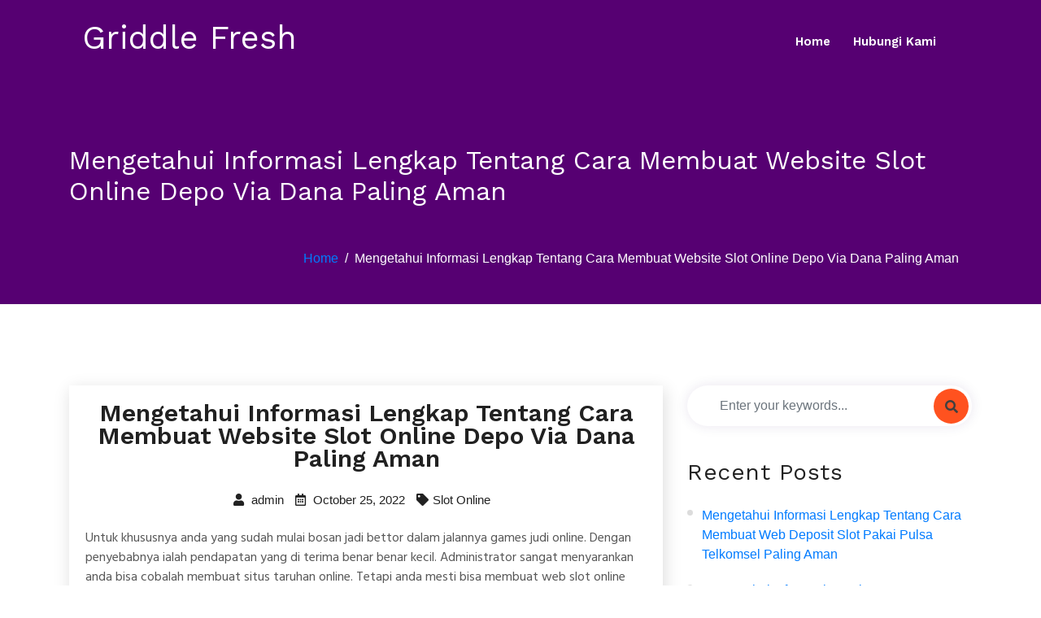

--- FILE ---
content_type: text/html; charset=UTF-8
request_url: https://griddlefreshsf.com/mengetahui-informasi-lengkap-tentang-cara-membuat-website-slot-online-depo-via-dana-paling-aman/
body_size: 5834
content:



<!doctype html>
<html lang="en-US">
<head>
	<meta charset="UTF-8">
	<meta name="viewport" content="width=device-width, initial-scale=1">
	<link rel="profile" href="https://gmpg.org/xfn/11">

	<title>Mengetahui Informasi Lengkap Tentang Cara Membuat Website Slot Online Depo Via Dana Paling Aman &#8211; Griddle Fresh</title>
<meta name='robots' content='max-image-preview:large' />
<link rel='dns-prefetch' href='//fonts.googleapis.com' />
<link rel='dns-prefetch' href='//s.w.org' />
<link rel="alternate" type="application/rss+xml" title="Griddle Fresh &raquo; Feed" href="https://griddlefreshsf.com/feed/" />
<link rel="alternate" type="application/rss+xml" title="Griddle Fresh &raquo; Comments Feed" href="https://griddlefreshsf.com/comments/feed/" />
		<script>
			window._wpemojiSettings = {"baseUrl":"https:\/\/s.w.org\/images\/core\/emoji\/13.0.1\/72x72\/","ext":".png","svgUrl":"https:\/\/s.w.org\/images\/core\/emoji\/13.0.1\/svg\/","svgExt":".svg","source":{"concatemoji":"https:\/\/griddlefreshsf.com\/wp-includes\/js\/wp-emoji-release.min.js?ver=5.7.14"}};
			!function(e,a,t){var n,r,o,i=a.createElement("canvas"),p=i.getContext&&i.getContext("2d");function s(e,t){var a=String.fromCharCode;p.clearRect(0,0,i.width,i.height),p.fillText(a.apply(this,e),0,0);e=i.toDataURL();return p.clearRect(0,0,i.width,i.height),p.fillText(a.apply(this,t),0,0),e===i.toDataURL()}function c(e){var t=a.createElement("script");t.src=e,t.defer=t.type="text/javascript",a.getElementsByTagName("head")[0].appendChild(t)}for(o=Array("flag","emoji"),t.supports={everything:!0,everythingExceptFlag:!0},r=0;r<o.length;r++)t.supports[o[r]]=function(e){if(!p||!p.fillText)return!1;switch(p.textBaseline="top",p.font="600 32px Arial",e){case"flag":return s([127987,65039,8205,9895,65039],[127987,65039,8203,9895,65039])?!1:!s([55356,56826,55356,56819],[55356,56826,8203,55356,56819])&&!s([55356,57332,56128,56423,56128,56418,56128,56421,56128,56430,56128,56423,56128,56447],[55356,57332,8203,56128,56423,8203,56128,56418,8203,56128,56421,8203,56128,56430,8203,56128,56423,8203,56128,56447]);case"emoji":return!s([55357,56424,8205,55356,57212],[55357,56424,8203,55356,57212])}return!1}(o[r]),t.supports.everything=t.supports.everything&&t.supports[o[r]],"flag"!==o[r]&&(t.supports.everythingExceptFlag=t.supports.everythingExceptFlag&&t.supports[o[r]]);t.supports.everythingExceptFlag=t.supports.everythingExceptFlag&&!t.supports.flag,t.DOMReady=!1,t.readyCallback=function(){t.DOMReady=!0},t.supports.everything||(n=function(){t.readyCallback()},a.addEventListener?(a.addEventListener("DOMContentLoaded",n,!1),e.addEventListener("load",n,!1)):(e.attachEvent("onload",n),a.attachEvent("onreadystatechange",function(){"complete"===a.readyState&&t.readyCallback()})),(n=t.source||{}).concatemoji?c(n.concatemoji):n.wpemoji&&n.twemoji&&(c(n.twemoji),c(n.wpemoji)))}(window,document,window._wpemojiSettings);
		</script>
		<style>
img.wp-smiley,
img.emoji {
	display: inline !important;
	border: none !important;
	box-shadow: none !important;
	height: 1em !important;
	width: 1em !important;
	margin: 0 .07em !important;
	vertical-align: -0.1em !important;
	background: none !important;
	padding: 0 !important;
}
</style>
	<link rel='stylesheet' id='wp-block-library-css'  href='https://griddlefreshsf.com/wp-includes/css/dist/block-library/style.min.css?ver=5.7.14' media='all' />
<link rel='stylesheet' id='wp-block-library-theme-css'  href='https://griddlefreshsf.com/wp-includes/css/dist/block-library/theme.min.css?ver=5.7.14' media='all' />
<link rel='stylesheet' id='contact-form-7-css'  href='https://griddlefreshsf.com/wp-content/plugins/contact-form-7/includes/css/styles.css?ver=5.4.2' media='all' />
<link rel='stylesheet' id='parent-style-css'  href='https://griddlefreshsf.com/wp-content/themes/digicrew/style.css?ver=5.7.14' media='all' />
<link rel='stylesheet' id='child-style-css'  href='https://griddlefreshsf.com/wp-content/themes/digicrew-lite/style.css?ver=5.7.14' media='all' />
<link rel='stylesheet' id='google-fonts-css'  href='https://fonts.googleapis.com/css?family=Hind+Siliguri%3A400%2C500%2C600%7CWork+Sans%3A400%2C600%2C700%2C800&#038;subset=latin%2Clatin-ext&#038;ver=5.7.14' media='all' />
<link rel='stylesheet' id='bootstrap-css'  href='https://griddlefreshsf.com/wp-content/themes/digicrew/assets/css/bootstrap.css?ver=5.7.14' media='all' />
<link rel='stylesheet' id='animate-css'  href='https://griddlefreshsf.com/wp-content/themes/digicrew/assets/css/animate.css?ver=5.7.14' media='all' />
<link rel='stylesheet' id='fontawesome-css'  href='https://griddlefreshsf.com/wp-content/themes/digicrew/assets/css/all.css?ver=5.7.14' media='all' />
<link rel='stylesheet' id='slicknav-css'  href='https://griddlefreshsf.com/wp-content/themes/digicrew/assets/css/slicknav.css?ver=5.7.14' media='all' />
<link rel='stylesheet' id='digicrew-style-css'  href='https://griddlefreshsf.com/wp-content/themes/digicrew-lite/style.css?ver=5.7.14' media='all' />
<link rel='stylesheet' id='digicrew-responsive-css'  href='https://griddlefreshsf.com/wp-content/themes/digicrew/assets/css/responsive.css?ver=5.7.14' media='all' />
<script type='text/javascript' src='https://griddlefreshsf.com/wp-includes/js/jquery/jquery.min.js?ver=3.5.1' id='jquery-core-js'></script>
<script type='text/javascript' src='https://griddlefreshsf.com/wp-includes/js/jquery/jquery-migrate.min.js?ver=3.3.2' id='jquery-migrate-js'></script>
<link rel="https://api.w.org/" href="https://griddlefreshsf.com/wp-json/" /><link rel="alternate" type="application/json" href="https://griddlefreshsf.com/wp-json/wp/v2/posts/733" /><link rel="EditURI" type="application/rsd+xml" title="RSD" href="https://griddlefreshsf.com/xmlrpc.php?rsd" />
<link rel="wlwmanifest" type="application/wlwmanifest+xml" href="https://griddlefreshsf.com/wp-includes/wlwmanifest.xml" /> 
<meta name="generator" content="WordPress 5.7.14" />
<link rel="canonical" href="https://griddlefreshsf.com/mengetahui-informasi-lengkap-tentang-cara-membuat-website-slot-online-depo-via-dana-paling-aman/" />
<link rel='shortlink' href='https://griddlefreshsf.com/?p=733' />
<link rel="alternate" type="application/json+oembed" href="https://griddlefreshsf.com/wp-json/oembed/1.0/embed?url=https%3A%2F%2Fgriddlefreshsf.com%2Fmengetahui-informasi-lengkap-tentang-cara-membuat-website-slot-online-depo-via-dana-paling-aman%2F" />
<link rel="alternate" type="text/xml+oembed" href="https://griddlefreshsf.com/wp-json/oembed/1.0/embed?url=https%3A%2F%2Fgriddlefreshsf.com%2Fmengetahui-informasi-lengkap-tentang-cara-membuat-website-slot-online-depo-via-dana-paling-aman%2F&#038;format=xml" />
		
	</head>

<body class="post-template-default single single-post postid-733 single-format-standard no-sidebar">
<div id="page" class="site">
	<a class="skip-link screen-reader-text" href="#content">Skip to content</a>
	<!-- Header-start -->
<header class="header-one">
    <div class="container">
        <nav class="navbar navbar-expand-lg navbar-light">
                                    <a class="navbar-brand" href="https://griddlefreshsf.com/">
                <h1 class="site-title">Griddle Fresh</h1>
            </a>
                       
            <div class="collapse navbar-collapse my-lg-0" id="navbarNav">
                <ul class="navbar-nav"><li id="menu-item-15" class="menu-item menu-item-type-custom menu-item-object-custom menu-item-home menu-item-15"><a href="https://griddlefreshsf.com/">Home</a></li>
<li id="menu-item-16" class="menu-item menu-item-type-post_type menu-item-object-page menu-item-16"><a href="https://griddlefreshsf.com/hubungi-kami/">Hubungi Kami</a></li>
</ul>            </div>
        </nav>
                    <div class="mobile-menu" data-type="text" data-link="https://griddlefreshsf.com/" data-logo="Griddle Fresh"> </div>
            </div>
</header>
<!-- Header-end -->	
	<!-- Banner-saction -->
<section class="banner-bg same-section-spacing">
    <div class="container">
        <div class="row">
            <div class="col-lg-12">
                <div class="inner-banner-info pt-5">
                    <h2>
                        Mengetahui Informasi Lengkap Tentang Cara Membuat Website Slot Online Depo Via Dana Paling Aman                    </h2>
                </div>
            </div>
        </div>
        <nav aria-label="breadcrumb" class="breadcrumb-right">
            <ol class="breadcrumb">
                <li class="breadcrumb-item"><a href="https://griddlefreshsf.com">Home</a></li><li class="breadcrumb-item active">Mengetahui Informasi Lengkap Tentang Cara Membuat Website Slot Online Depo Via Dana Paling Aman</li>            </ol>
        </nav>
    </div>
</section>
<!-- End-banner-section -->		<section class="same-section-spacing single-blog" id="content">
	    <div class="container">
	        <div class="row">

				
			<div class="col-lg-8 col-md-12">
									
<div id="post-733" class="blog-box post-733 post type-post status-publish format-standard hentry category-slot-online">
	<div class="blog-content">
        <h3>Mengetahui Informasi Lengkap Tentang Cara Membuat Website Slot Online Depo Via Dana Paling Aman</h3>
            	<ul class="blog-meta">
    		
        	<li><a href="https://griddlefreshsf.com/author/admin/"><i class="fas fa-user"></i> admin</a></li>
        
        	<li> <i class="far fa-calendar-alt"></i> October 25, 2022</li>
       		        	            <li><i class="fas fa-tag"></i><a href="https://griddlefreshsf.com/category/slot-online/" rel="category tag">Slot Online</a></li>
                    </ul>
    	</div>
            
        <div class="blog-data">
            <p>Untuk khususnya anda yang sudah mulai bosan jadi bettor dalam jalannya games judi online. Dengan penyebabnya ialah pendapatan yang di terima benar benar kecil. Administrator sangat menyarankan anda bisa cobalah membuat situs taruhan online. Tetapi anda mesti bisa membuat web slot online yang aman. Ini demi mudah menarik banyak member baru. Sebagai pemain pemula jelas anda bingung masalah cara membuat situs judi online paling aman bukan?</p>
<p>Cara Membuat Situs Judi Online Paling Aman</p>
<p>Disini kelak tentunya administrator akan senantiasa siap membantu anda mengetahui seluruhnya caranya dengan jelas. Dengan seluruh cara membuat web taruhan online paling aman sudah admin rangkum lewat ulasan di bawah ini :</p>
<p>• Memanfaatkan Server Terbaik</p>
<p>Cara awal buat bisa membuat situs taruhan online paling aman yaitu dengan memakai peran server Paling baik Jelas ada banyak type server paling baik yang bisa anda gunakan nantinya. Contohnya saja server paling baik seperti pkv permainan atau idn play. Ini siap membantu anda buat membuat website slot resmi paling aman. Dengan nanti seluruhnya member akan mendapatkan jaminan keamanan dalam seluruh aspek.</p>
<p>• Menetapkan Sistem Bermain Fair Play</p>
<p>Menetapkan sistem main fair play akan menjadi cara kedua membuat situs taruhan online paling aman. Jadi anda nantinya harus membuat system main fair play. System ini maksudnya adalah mengharuskan semua member untuk senantiasa main jujur dan adil. Intinya tidak memperkenankan semua member main curang. Dan tentunya anda tidak membuat robot player pada situs taruhan online yang dimiliki.</p>
<p>• Mengaplikasikan Proses Transaksi Modern</p>
<p>Cara membuat web judi online paling aman yang terakhir ialah mengaplikasikan proses transaksi Mutakhir Contohnya saja anda harus sediakan proses transaksi deposit pulsa. Ini nanti bisa menjamin keamanan semua member selama lakukan transaksi deposit. Di mana kelak dana yang diproses member akan sepenuhnya aman.</p>
<p>Mengenal Keamanan di Web Judi Online</p>
<p>Bila saja anda sudah bisa tahu cara membuat website taruhan online paling aman. Jelas disini administrator akan siap memberikan anda pengenalan masalah keamanan yang dibutuhkan seluruhnya member. Ada sekian banyak keamanan yang mesti dipunyai web taruhan online.</p>
<p>Apabila memang lah anda penasaran terkait keamanan di website taruhan online. Administrator akan langsung mencoba mengenalkan terhadap anda semua keamanan tersebut. Tentu saja melalui sedikit pembahasan di bawah ini :</p>
<p>• Keamanan Proses Akses</p>
<p>Keamanan di situs judi slot online yang harus anda lihat perdana kali jelas saja keamanan masalah proses akses. Jelas saja nantinya semua member utk bisa main-main games judi online. Ini membuat member diharuskan bisa melakukan proses akses lebih-lebih Dahulu Di mana proses akses yang dilakukan akan memakai perangkat gawai dan koneksi internet. Tentu masalah proses akses tidak jarang meraih ancaman. Banyak bettor yang mengeluh adanya internet positif selama lakukan proses akses.</p>
<p>Maka dari itu, anda apabila memiliki situs taruhan online harus memberikan jaminan keamanan proses akses kepada seluruh member. Contohnya saja menyediakan link alternatif atau server Paling baik Ini bisa membuat bettor mendapatkan proses akses mudah dan aman. Pastinya tanpa adanya permasalahan internet positif.</p>
<p>• Keamanan Keuangan</p>
<p>Keamanan yang nantinya masih bisa harus anda tonton lainnya di website taruhan online akan berupa keuangan. Banyak kasus pencurian dana yang dilakukan oknum tak bertanggungjawab dalam jalannya permainan judi online. Bahkan ada juga ancaman proses transaksi sulit yang didapatkan banyak bettor.</p>
<p>Sehingga dari itu, anda seandainya kelak membuat website taruhan online usahakan bisa memberikan jaminan keamanan masalah keuangan. Contohnya saja menjamin keamanan akun yang dipunyai semua member. Seterusnya memberikan proses transaksi yang mudah dan aman.</p>
        </div>
</div>
							</div>
			<!-- Side-bar -->
			<div class="col-lg-4 col-md-12">
			<div id="search-2" class="widget sidebar-box widget_search"><div class="search-box"><form method="post" id="searchform" action="https://griddlefreshsf.com/">
          <input type="text" class="form-control" placeholder="Enter your keywords..." value="" name="s" />
                <button type="submit" class="fa fa-search btn-search"></button>
            </form></div></div>
		<div id="recent-posts-2" class="widget sidebar-box widget_recent_entries">
		<h3 class="title">Recent Posts</h3>
		<ul>
											<li>
					<a href="https://griddlefreshsf.com/mengetahui-informasi-lengkap-tentang-cara-membuat-web-deposit-slot-pakai-pulsa-telkomsel-paling-aman/">Mengetahui Informasi Lengkap Tentang Cara Membuat Web Deposit Slot Pakai Pulsa Telkomsel Paling Aman</a>
									</li>
											<li>
					<a href="https://griddlefreshsf.com/mengetahui-informasi-lengkap-tentang-cara-membuat-situs-joker123-apk-paling-aman/">Mengetahui Informasi Lengkap Tentang Cara Membuat Situs Joker123 Apk Paling Aman</a>
									</li>
											<li>
					<a href="https://griddlefreshsf.com/mengetahui-berita-lengkap-tentang-cara-membuat-web-deposit-slot-pakai-pulsa-telkomsel-paling-aman/">Mengetahui Berita Lengkap Tentang Cara Membuat Web Deposit Slot Pakai Pulsa Telkomsel Paling Aman</a>
									</li>
											<li>
					<a href="https://griddlefreshsf.com/mengetahui-berita-lengkap-tentang-cara-membuat-situs-link-slot-deposit-pulsa-tanpa-potongan-paling-aman/">Mengetahui Berita Lengkap Tentang Cara Membuat Situs Link Slot Deposit Pulsa Tanpa Potongan Paling Aman</a>
									</li>
											<li>
					<a href="https://griddlefreshsf.com/mengetahui-berita-lengkap-tentang-cara-membuat-situs-situs-slot-deposit-pulsa-tanpa-potongan-paling-aman/">Mengetahui Berita Lengkap Tentang Cara Membuat Situs Situs Slot Deposit Pulsa Tanpa Potongan Paling Aman</a>
									</li>
					</ul>

		</div><div id="categories-2" class="widget sidebar-box widget_categories"><h3 class="title">Categories</h3>
			<ul>
					<li class="cat-item cat-item-2"><a href="https://griddlefreshsf.com/category/judi-online/">Judi Online</a>
</li>
	<li class="cat-item cat-item-3"><a href="https://griddlefreshsf.com/category/slot-online/">Slot Online</a>
</li>
	<li class="cat-item cat-item-1"><a href="https://griddlefreshsf.com/category/uncategorized/">Uncategorized</a>
</li>
			</ul>

			</div><div id="custom_html-2" class="widget_text widget sidebar-box widget_custom_html"><div class="textwidget custom-html-widget"></div></div><div id="archives-2" class="widget sidebar-box widget_archive"><h3 class="title">Archives</h3>
			<ul>
					<li><a href='https://griddlefreshsf.com/2022/11/'>November 2022</a></li>
	<li><a href='https://griddlefreshsf.com/2022/10/'>October 2022</a></li>
	<li><a href='https://griddlefreshsf.com/2022/09/'>September 2022</a></li>
	<li><a href='https://griddlefreshsf.com/2022/08/'>August 2022</a></li>
	<li><a href='https://griddlefreshsf.com/2022/07/'>July 2022</a></li>
	<li><a href='https://griddlefreshsf.com/2022/06/'>June 2022</a></li>
	<li><a href='https://griddlefreshsf.com/2022/05/'>May 2022</a></li>
	<li><a href='https://griddlefreshsf.com/2022/04/'>April 2022</a></li>
	<li><a href='https://griddlefreshsf.com/2022/03/'>March 2022</a></li>
	<li><a href='https://griddlefreshsf.com/2022/02/'>February 2022</a></li>
	<li><a href='https://griddlefreshsf.com/2022/01/'>January 2022</a></li>
	<li><a href='https://griddlefreshsf.com/2021/12/'>December 2021</a></li>
	<li><a href='https://griddlefreshsf.com/2021/11/'>November 2021</a></li>
	<li><a href='https://griddlefreshsf.com/2021/10/'>October 2021</a></li>
	<li><a href='https://griddlefreshsf.com/2021/09/'>September 2021</a></li>
	<li><a href='https://griddlefreshsf.com/2021/08/'>August 2021</a></li>
	<li><a href='https://griddlefreshsf.com/2021/07/'>July 2021</a></li>
	<li><a href='https://griddlefreshsf.com/2021/06/'>June 2021</a></li>
	<li><a href='https://griddlefreshsf.com/2021/05/'>May 2021</a></li>
	<li><a href='https://griddlefreshsf.com/2021/04/'>April 2021</a></li>
	<li><a href='https://griddlefreshsf.com/2021/03/'>March 2021</a></li>
	<li><a href='https://griddlefreshsf.com/2021/02/'>February 2021</a></li>
	<li><a href='https://griddlefreshsf.com/2021/01/'>January 2021</a></li>
	<li><a href='https://griddlefreshsf.com/2020/12/'>December 2020</a></li>
	<li><a href='https://griddlefreshsf.com/2020/11/'>November 2020</a></li>
	<li><a href='https://griddlefreshsf.com/2020/10/'>October 2020</a></li>
	<li><a href='https://griddlefreshsf.com/2020/09/'>September 2020</a></li>
	<li><a href='https://griddlefreshsf.com/2020/08/'>August 2020</a></li>
	<li><a href='https://griddlefreshsf.com/2020/07/'>July 2020</a></li>
	<li><a href='https://griddlefreshsf.com/2020/06/'>June 2020</a></li>
	<li><a href='https://griddlefreshsf.com/2020/05/'>May 2020</a></li>
	<li><a href='https://griddlefreshsf.com/2020/04/'>April 2020</a></li>
	<li><a href='https://griddlefreshsf.com/2020/03/'>March 2020</a></li>
	<li><a href='https://griddlefreshsf.com/2020/02/'>February 2020</a></li>
	<li><a href='https://griddlefreshsf.com/2020/01/'>January 2020</a></li>
			</ul>

			</div>			</div>
				        </div>
	    </div>
	</section>

	<!-- Footer-section -->
	<footer class="footer-bg">
	    	    <div class="copyright-area">
	        <div class="container">
	            <div class="row">
	                <div class="col-lg-6">
	                    <p>
                        	2026 Griddle Fresh All rights reserved.                        </p>
	                </div>
					<div class="col-lg-6">
						<div class="social center-social">
													</div>
					</div>
	            </div>
	        </div>
	    </div>
	</footer>
	<!-- End-footer-section -->
</div><!-- #page -->
<a id="btn-to-top"></a>
<link rel='stylesheet' id='custom-header-style1-css'  href='https://griddlefreshsf.com/wp-content/themes/digicrew/assets/css/custom-header-style.css?ver=5.7.14' media='all' />
<style id='custom-header-style1-inline-css'>
.site-title, .logo p {
				color: #ffffff;
			}
</style>
<script type='text/javascript' src='https://griddlefreshsf.com/wp-includes/js/dist/vendor/wp-polyfill.min.js?ver=7.4.4' id='wp-polyfill-js'></script>
<script type='text/javascript' id='wp-polyfill-js-after'>
( 'fetch' in window ) || document.write( '<script src="https://griddlefreshsf.com/wp-includes/js/dist/vendor/wp-polyfill-fetch.min.js?ver=3.0.0"></scr' + 'ipt>' );( document.contains ) || document.write( '<script src="https://griddlefreshsf.com/wp-includes/js/dist/vendor/wp-polyfill-node-contains.min.js?ver=3.42.0"></scr' + 'ipt>' );( window.DOMRect ) || document.write( '<script src="https://griddlefreshsf.com/wp-includes/js/dist/vendor/wp-polyfill-dom-rect.min.js?ver=3.42.0"></scr' + 'ipt>' );( window.URL && window.URL.prototype && window.URLSearchParams ) || document.write( '<script src="https://griddlefreshsf.com/wp-includes/js/dist/vendor/wp-polyfill-url.min.js?ver=3.6.4"></scr' + 'ipt>' );( window.FormData && window.FormData.prototype.keys ) || document.write( '<script src="https://griddlefreshsf.com/wp-includes/js/dist/vendor/wp-polyfill-formdata.min.js?ver=3.0.12"></scr' + 'ipt>' );( Element.prototype.matches && Element.prototype.closest ) || document.write( '<script src="https://griddlefreshsf.com/wp-includes/js/dist/vendor/wp-polyfill-element-closest.min.js?ver=2.0.2"></scr' + 'ipt>' );( 'objectFit' in document.documentElement.style ) || document.write( '<script src="https://griddlefreshsf.com/wp-includes/js/dist/vendor/wp-polyfill-object-fit.min.js?ver=2.3.4"></scr' + 'ipt>' );
</script>
<script type='text/javascript' id='contact-form-7-js-extra'>
/* <![CDATA[ */
var wpcf7 = {"api":{"root":"https:\/\/griddlefreshsf.com\/wp-json\/","namespace":"contact-form-7\/v1"}};
/* ]]> */
</script>
<script type='text/javascript' src='https://griddlefreshsf.com/wp-content/plugins/contact-form-7/includes/js/index.js?ver=5.4.2' id='contact-form-7-js'></script>
<script type='text/javascript' src='https://griddlefreshsf.com/wp-content/themes/digicrew/assets/js/bootstrap.js?ver=1' id='bootstrap-js'></script>
<script type='text/javascript' src='https://griddlefreshsf.com/wp-content/themes/digicrew/assets/js/jquery.slicknav.js?ver=1' id='jquery-slicknav-js'></script>
<script type='text/javascript' src='https://griddlefreshsf.com/wp-content/themes/digicrew/assets/js/slick.js?ver=1' id='slick-js'></script>
<script type='text/javascript' src='https://griddlefreshsf.com/wp-content/themes/digicrew/assets/js/custom.js?ver=1' id='digicrew-custom-js'></script>
<script type='text/javascript' src='https://griddlefreshsf.com/wp-includes/js/wp-embed.min.js?ver=5.7.14' id='wp-embed-js'></script>
<script defer src="https://static.cloudflareinsights.com/beacon.min.js/vcd15cbe7772f49c399c6a5babf22c1241717689176015" integrity="sha512-ZpsOmlRQV6y907TI0dKBHq9Md29nnaEIPlkf84rnaERnq6zvWvPUqr2ft8M1aS28oN72PdrCzSjY4U6VaAw1EQ==" data-cf-beacon='{"version":"2024.11.0","token":"646b8d8b78294aeaa2756b2ffedd57bc","r":1,"server_timing":{"name":{"cfCacheStatus":true,"cfEdge":true,"cfExtPri":true,"cfL4":true,"cfOrigin":true,"cfSpeedBrain":true},"location_startswith":null}}' crossorigin="anonymous"></script>
</body>
</html>

--- FILE ---
content_type: text/css
request_url: https://griddlefreshsf.com/wp-content/themes/digicrew-lite/style.css?ver=5.7.14
body_size: 1505
content:
/*
Theme Name: Digicrew-Lite
Theme URI:
Author: weblizar
Author URI: http://weblizar.com/
Description: Child Theme of Digicrew theme, multipurpose WordPress blog theme.
Version: 1.03
Tested up to: 5.8
Requires PHP: 5.6
Template: digicrew
License: GNU General Public License v2 or later
License URI: http://www.gnu.org/licenses/gpl-2.0.html
Text Domain: digicrew-lite
Tags: custom-background, custom-logo, custom-menu, featured-images, threaded-comments , custom-header , footer-widgets , sticky-post , right-sidebar , 
two-columns
*/

/* This is the child theme for Digicrew theme. */
.bypostauthor{
}
.footer-bg, .banner-bg {
    background-color: #560072;
}
a.read-btn {
    text-decoration: none;
    padding: 6px;
    background: #ff521f;
    color: #fff;
}
.blog-box .wapper-img img {
    border-top-right-radius: 0;
}
.blog-content {
    text-align: center;
}
.blog-box .blog-content .blog-meta li>a:hover, .blog-box .blog-content .blog-meta li>a:focus {
    text-decoration: none;
}
.blog-box .blog-content .read-btn:hover, .blog-box .blog-content h3>a:hover, .blog-box .blog-content .read-btn:focus, .blog-box .blog-content h3>a:focus {
    text-decoration: none;
}
.blog-data p a {
    text-decoration: underline;
}
.right-comment-content p a {
    text-decoration: underline;
}
.post {
    box-shadow: 2px 5px 20px rgb(0 0 0 / 14%);
    padding: 20px;
    margin: 0 0 30px;
}
.blog-content h3 a {
    font-weight: 600;
    font-size: 30px;
}
.blog-box .blog-content h3 {
    font-weight: 600;
    font-size: 30px;
}
.comment-form .btn:hover, .comment-form .btn:focus {
    color: #fff;
}
.breadcrumb-item.active {
    color: #ffffff;
}
.breadcrumb-item + .breadcrumb-item::before {
    color: #ffffff;
}
/* Text meant only for screen readers. */
.screen-reader-text {
	border: 0;
	clip: rect(1px, 1px, 1px, 1px);
	clip-path: inset(50%);
	height: 1px;
	margin: -1px;
	overflow: hidden;
	padding: 0;
	position: absolute !important;
	width: 1px;
	word-wrap: normal !important;
}

.screen-reader-text:focus {
	background-color: #f1f1f1;
	border-radius: 3px;
	box-shadow: 0 0 2px 2px rgba(0, 0, 0, 0.6);
	clip: auto !important;
	clip-path: none;
	color: #21759b;
	display: block;
	font-size: 0.875rem;
	font-weight: 700;
	height: auto;
	left: 5px;
	line-height: normal;
	padding: 15px 23px 14px;
	text-decoration: none;
	top: 5px;
	width: auto;
	z-index: 100000;
}
/* social */
.social-network {
    float: right;
}
.social-network a i {
    color: #fff;
}
/* 
* orange theme color 
*/

.tagcloud a:hover, 
.wp-block-tag-cloud a:hover, 
.tagcloud a:focus, 
.wp-block-tag-cloud a:focus {
    background: #ff3b00e0;
}
.pagination .page-numbers.current,
.pagination .post-page-numbers.current{
    background: #ff3b00e0;
}

.contact-form .btn-1:hover, 
.faq-form .btn-1:hover,
.contact-form .btn-1:focus, 
.faq-form .btn-1:focus {
    background: #ff3b00e0;
}

.comment-form .btn:hover,
.comment-form .btn:focus {
    background: #ff3b00e0;
}

.comment-form .btn {
    border: 2px solid #ff3b00e0;
    padding: 8px 50px;
    font-size: 18px;
    font-weight: 500;
    letter-spacing: 0.5px;
    border-radius: 35px;
    transition: all 0.5s ease-in-out 0s;
    -moz-transition: all 0.5s ease-in-out 0s;
    -o-transition: all 0.5s ease-in-out 0s;
    -webkit-transition: all 0.5s ease-in-out 0s;
    -ms-transition: all 0.5s ease-in-out 0s;
}

.comment-box img {
    border: 3px solid #ff3b00e0;
    box-shadow: 0px 3px 21px 0px rgba(67, 57, 169, 0.2);
    border-radius: 50%;
    -webkit-border-radius: 50%;
    -moz-border-radius: 50%;
    -ms-border-radius: 50%;
    -o-border-radius: 50%;
}

.comment-box .right-comment-content>a:hover,
.comment-box .right-comment-content>a:focus {
    color: #ff3b00e0;
}

.share-icon li:hover,
.share-icon li:focus {
    color: #ff3b00e0;
}

.tags-btn a:hover,
.tags-btn a:focus {
    background: #ff3b00e0;
}

.recent-post .post-right h5:hover,
.recent-post .post-right h5:focus {
    color: #ff3b00e0;
}

.gallery-filter-btn button:hover,
.gallery-filter-btn button:focus, .gallery-filter-btn button.active {
    border-color: #ff3b00e0;
}

.pagination li .page-link.active {
    background: #ff3b00e0;
}

.pagination li i:hover, 
.pagination li i:focus {
    background: #ff3b00e0;
}
.pagination li i {
    border: 2px solid #ff3b00e0;
    width: 33px;
    height: 33px;
    border-radius: 50%;
    font-size: 16px;
    line-height: 28px;
    margin: 0 7px;
    transition: all 0.5s ease-in-out 0s;
    -moz-transition: all 0.5s ease-in-out 0s;
    -o-transition: all 0.5s ease-in-out 0s;
    -webkit-transition: all 0.5s ease-in-out 0s;
    -ms-transition: all 0.5s ease-in-out 0s;
}

/*.breadcrumb-item.active {
    color: #ff3b00e0;
}*/

.copyright-area .copyright-nav li a:hover, 
.footer-info p>a:hover, 
.footer-info .social-icon li>a:hover, 
.footer-box .footer-list li>a:hover,
.copyright-area .copyright-nav li a:focus, 
.footer-info p>a:focus, 
.footer-info .social-icon li>a:focus, 
.footer-box .footer-list li>a:focus {
    color: #ff3b00e0;
}

.search-box .btn-search {
    position: absolute;
    top: 4px;
    right: 4px;
    background: #ff3b00e0;
    width: 63px;
    height: 63px;
    border-radius: 50%;
    border: transparent;
}

.blog-box .blog-content .blog-meta li>a:hover,
.blog-box .blog-content .blog-meta li>a:focus {
    color: #ff3b00e0;
}

.blog-box .blog-content .read-btn:hover, .blog-box .blog-content h3>a:hover,
.blog-box .blog-content .read-btn:focus, .blog-box .blog-content h3>a:focus {
    color: #ff3b00e0;
}

.slicknav_nav .slicknav_row:hover, .slicknav_nav a:hover, .slicknav_nav .slicknav_row:focus, .slicknav_nav a:focus {
	-webkit-border-radius: 6px;
	-moz-border-radius: 6px;
	border-radius: 0;
	background: transparent;
	color: #ff3b00e0;
}
	
.log-btn a:hover,
.log-btn a:focus {
    background-color: #ff3b00e0;
    color: #212121;
}

.log-btn a {
    border: 2px solid #ff3b00e0;
    padding: 4px 40px;
    border-radius: 30px;
    color: #fff;
    font-weight: 600;
    font-size: 15px;
    transition: all 0.3s ease-in-out 0s;
    -moz-transition: all 0.3s ease-in-out 0s;
    -o-transition: all 0.3s ease-in-out 0s;
    -webkit-transition: all 0.3s ease-in-out 0s;
    -ms-transition: all 0.3s ease-in-out 0s;
}

.navbar-light .navbar-nav .menu-item .sub-menu a:hover,
.navbar-light .navbar-nav .menu-item .sub-menu a:focus {
    color: #ff3b00e0;
}

.navbar-light .navbar-nav .menu-item a:hover,
.navbar-light .navbar-nav .menu-item a:focus, 
 .navbar-light .navbar-nav .current-menu-item a {
    color: #ff3b00e0;
}

#btn-to-top {
    display: inline-block;
    background-color: #ff3b00e0;
    width: 50px;
    height: 50px;
    text-align: center;
    font-size: 12px;
    border-radius: 50%;
    position: fixed;
    bottom: 30px;
    right: 30px;
    opacity: 0;
    visibility: hidden;
    z-index: 999;
}

.btn-1:hover, 
.btn-1:focus {
    background-color: #ff3b00e0;
    color: #212121;
}

.btn-1 {
    border: 2px solid #ff3b00e0;
    padding: 9px 45px;
    display: inline-block;
    letter-spacing: 0.5px;
    border-radius: 30px;
    text-transform: capitalize;
    font-weight: 600;
    font-size: 16px;
    transition: all 0.3s ease-in-out 0s;
    -moz-transition: all 0.3s ease-in-out 0s;
    -o-transition: all 0.3s ease-in-out 0s;
    -webkit-transition: all 0.3s ease-in-out 0s;
    -ms-transition: all 0.3s ease-in-out 0s;
}

.tagcloud a:hover, 
.wp-block-tag-cloud a:hover, 
.tagcloud a:focus, 
.wp-block-tag-cloud a:focus {
    background: #ff3b00e0;
}

.pagination .page-numbers.current,
.pagination .post-page-numbers.current{
    background: #ff3b00e0;
}

.contact-form .btn-1:hover, 
.faq-form .btn-1:hover,
.contact-form .btn-1:focus, 
.faq-form .btn-1:focus {
    background: #ff3b00e0;
}

.comment-form .btn:hover,
.comment-form .btn:focus {
    background: #ff3b00e0;
}

.comment-form .btn {
    border: 2px solid #ff3b00e0;
    padding: 8px 50px;
    font-size: 18px;
    font-weight: 500;
    letter-spacing: 0.5px;
    border-radius: 35px;
    transition: all 0.5s ease-in-out 0s;
    -moz-transition: all 0.5s ease-in-out 0s;
    -o-transition: all 0.5s ease-in-out 0s;
    -webkit-transition: all 0.5s ease-in-out 0s;
    -ms-transition: all 0.5s ease-in-out 0s;
}

.comment-box img {
    border: 3px solid #ff3b00e0;
    box-shadow: 0px 3px 21px 0px rgba(67, 57, 169, 0.2);
    border-radius: 50%;
    -webkit-border-radius: 50%;
    -moz-border-radius: 50%;
    -ms-border-radius: 50%;
    -o-border-radius: 50%;
}

.share-icon li:hover,
.share-icon li:focus {
    color: #ff3b00e0;
}

.tags-btn a:hover,
.tags-btn a:focus {
    background: #ff3b00e0;
}

.recent-post .post-right h5:hover,
.recent-post .post-right h5:focus {
    color: #ff3b00e0;
}

.gallery-filter-btn button:hover,
.gallery-filter-btn button:focus, .gallery-filter-btn button.active {
    border-color: #ff3b00e0;
}

.pagination li .page-link.active {
    background: #ff3b00e0;
}

.pagination li i:hover, 
.pagination li i:focus {
    background: #ff3b00e0;
}